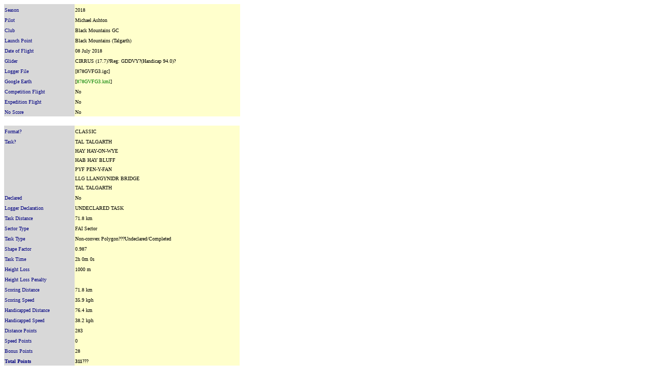

--- FILE ---
content_type: text/html; charset=utf-8
request_url: https://bgaladder.co.uk/dscore.asp?FlightID=72200&RC=X
body_size: 1673
content:
<!DOCTYPE html>
<html>
<head>
  <title>Flight Details</title>
  <script language="JavaScript1.2" src="jsProcs.js"></script>
</head>
<body>
  <form name="form1" method="post" id="form1">
    <table border="0" width="462" cellspacing="0">
      <tr>
        <td valign="top" align="left" bgcolor="#D8D8D8" width="135" bordercolor="#808080" bordercolorlight="#808080" bordercolordark="#808080"><font color="#000080" size="1" face="Verdana">Season</font></td>
        <td valign="top" align="left" bgcolor="#FFFFCC" bordercolor="#808080" bordercolorlight="#808080" bordercolordark="#808080" width="319"><font size="1" face="Verdana">2018</font></td>
      </tr>
      <tr>
        <td valign="top" align="left" bgcolor="#D8D8D8" width="135" bordercolor="#808080" bordercolorlight="#808080" bordercolordark="#808080"><font face="Verdana" size="1" color="#000080">Pilot</font></td>
        <td valign="top" align="left" bgcolor="#FFFFCC" bordercolor="#808080" bordercolorlight="#808080" bordercolordark="#808080" width="319"><font size="1" face="Verdana">Michael Ashton</font></td>
      </tr>
      <tr>
        <td valign="top" align="left" bgcolor="#D8D8D8" width="135" bordercolor="#808080" bordercolorlight="#808080" bordercolordark="#808080"><font face="Verdana" size="1" color="#000080">Club</font></td>
        <td valign="top" align="left" bgcolor="#FFFFCC" bordercolor="#808080" bordercolorlight="#808080" bordercolordark="#808080" width="319"><font size="1" face="Verdana">Black Mountains GC</font></td>
      </tr>
      <tr>
        <td valign="top" align="left" bgcolor="#D8D8D8" width="135" bordercolor="#808080" bordercolorlight="#808080" bordercolordark="#808080"><font color="#000080" size="1" face="Verdana">Launch Point</font></td>
        <td valign="top" align="left" bgcolor="#FFFFCC" bordercolor="#808080" bordercolorlight="#808080" bordercolordark="#808080" width="319"><font size="1" face="Verdana">Black Mountains (Talgarth)</font></td>
      </tr>
      <tr>
        <td valign="top" align="left" bgcolor="#D8D8D8" width="135" bordercolor="#808080" bordercolorlight="#808080" bordercolordark="#808080"><font size="1" face="Verdana" color="#000080">Date of Flight</font></td>
        <td valign="top" align="left" bgcolor="#FFFFCC" bordercolor="#808080" bordercolorlight="#808080" bordercolordark="#808080" width="319"><font size="1" face="Verdana">08 July 2018</font></td>
      </tr>
      <tr>
        <td valign="top" align="left" bgcolor="#D8D8D8" width="135" bordercolor="#808080" bordercolorlight="#808080" bordercolordark="#808080"><font face="Verdana" size="1" color="#000080">Glider</font></td>
        <td valign="top" align="left" bgcolor="#FFFFCC" bordercolor="#808080" bordercolorlight="#808080" bordercolordark="#808080" width="319"><font face="Verdana" size="1" color="#000000">CIRRUS (17.7)?Reg: GDDVY?(Handicap 94.0)?</font></td>
      </tr>
      <tr>
        <td valign="top" align="left" bgcolor="#D8D8D8" width="135" bordercolor="#808080" bordercolorlight="#808080" bordercolordark="#808080"><font face="Verdana" size="1" color="#000080">Logger File</font></td>
        <td valign="top" align="left" bgcolor="#FFFFCC" bordercolor="#808080" bordercolorlight="#808080" bordercolordark="#808080" width="319"><font face="Verdana" size="1" color="#000000">[878GVFG3.igc]</font></td>
      </tr>
      <tr>
        <td valign="top" align="left" bgcolor="#D8D8D8" width="135" bordercolor="#808080" bordercolorlight="#808080" bordercolordark="#808080"><font face="Verdana" size="1" color="#000080">Google Earth</font></td>
        <td valign="top" align="left" bgcolor="#FFFFCC" bordercolor="#808080" bordercolorlight="#808080" bordercolordark="#808080" width="319"><font face="Verdana" size="1" color="#000000">[<font color="#008000">878GVFG3.kml</font>]</font></td>
      </tr>
      <tr>
        <td valign="top" align="left" bgcolor="#D8D8D8" width="135" bordercolor="#808080" bordercolorlight="#808080" bordercolordark="#808080"><font face="Verdana" size="1" color="#000080">Competition Flight</font></td>
        <td valign="top" align="left" bgcolor="#FFFFCC" bordercolor="#808080" bordercolorlight="#808080" bordercolordark="#808080" width="319"><font face="Verdana" size="1" color="#000000">No</font></td>
      </tr>
      <tr>
        <td valign="top" align="left" bgcolor="#D8D8D8" width="135" bordercolor="#808080" bordercolorlight="#808080" bordercolordark="#808080"><font face="Verdana" size="1" color="#000080">Expedition Flight</font></td>
        <td valign="top" align="left" bgcolor="#FFFFCC" bordercolor="#808080" bordercolorlight="#808080" bordercolordark="#808080" width="319"><font face="Verdana" size="1" color="#000000">No</font></td>
      </tr>
      <tr>
        <td valign="top" align="left" bgcolor="#D8D8D8" width="135" bordercolor="#808080" bordercolorlight="#808080" bordercolordark="#808080"><font face="Verdana" size="1" color="#000080">No Score</font></td>
        <td valign="top" align="left" bgcolor="#FFFFCC" bordercolor="#808080" bordercolorlight="#808080" bordercolordark="#808080" width="319"><font face="Verdana" size="1" color="#000000">No</font></td>
      </tr>
    </table>
<br>
    <table border="0" width="461" cellspacing="0">
      <tr>
        <td width="126" bgcolor="#D8D8D8" valign="top" align="left" height="15"><font face="Verdana"><font face="Verdana" size="1" color="#000080">Format?</font></font></td>
        <td width="310" bgcolor="#FFFFCC" colspan="3" height="15"><font face="Verdana"><font face="Verdana" size="1" color="#000000">CLASSIC</font></font></td>
      </tr>
      <tr>
        <td width="126" bgcolor="#D8D8D8" valign="top" align="left" height="15"><font face="Verdana"><font face="Verdana" size="1" color="#000080">Task?</font></font></td>
        <td width="310" bgcolor="#FFFFCC" colspan="3" height="15"><font face="Verdana"><font face="Verdana" size="1" color="#000000">TAL TALGARTH<br>
        HAY HAY-ON-WYE<br>
        HAB HAY BLUFF<br>
        PYF PEN-Y-FAN<br>
        LLG LLANGYNIDR BRIDGE<br>
        TAL TALGARTH<br></font></font></td>
      </tr>
      <tr>
        <td width="126" bgcolor="#D8D8D8" valign="top" align="left" height="15"><font face="Verdana"><font face="Verdana" size="1" color="#000080">Declared</font></font></td>
        <td width="310" bgcolor="#FFFFCC" colspan="3" height="15"><font face="Verdana"><font face="Verdana" size="1" color="#000000">No</font></font></td>
      </tr>
      <tr>
        <td valign="top" align="left" bgcolor="#D8D8D8" width="135" bordercolor="#808080" bordercolorlight="#808080" bordercolordark="#808080"><font face="Verdana" size="1" color="#000080">Logger Declaration</font></td>
        <td valign="top" align="left" bgcolor="#FFFFCC" bordercolor="#808080" bordercolorlight="#808080" bordercolordark="#808080" width="318"><font face="Verdana" size="1" color="#000000">UNDECLARED TASK</font></td>
      </tr>
      <tr>
        <td valign="top" align="left" bgcolor="#D8D8D8" width="135" bordercolor="#808080" bordercolorlight="#808080" bordercolordark="#808080"><font face="Verdana" size="1" color="#000080">Task Distance</font></td>
        <td valign="top" align="left" bgcolor="#FFFFCC" bordercolor="#808080" bordercolorlight="#808080" bordercolordark="#808080" width="318"><font face="Verdana" size="1" color="#000000">71.8 km</font></td>
      </tr>
      <tr>
        <td valign="top" align="left" bgcolor="#D8D8D8" width="135" bordercolor="#808080" bordercolorlight="#808080" bordercolordark="#808080"><font face="Verdana" size="1" color="#000080">Sector Type</font></td>
        <td valign="top" align="left" bgcolor="#FFFFCC" bordercolor="#808080" bordercolorlight="#808080" bordercolordark="#808080" width="318"><font face="Verdana" size="1" color="#000000">FAI Sector</font></td>
      </tr>
      <tr>
        <td valign="top" align="left" bgcolor="#D8D8D8" width="135" bordercolor="#808080" bordercolorlight="#808080" bordercolordark="#808080"><font face="Verdana" size="1" color="#000080">Task Type</font></td>
        <td valign="top" align="left" bgcolor="#FFFFCC" bordercolor="#808080" bordercolorlight="#808080" bordercolordark="#808080" width="318"><font face="Verdana" size="1" color="#000000">Non-convex Polygon???Undeclared/Completed</font></td>
      </tr>
      <tr>
        <td valign="top" align="left" bgcolor="#D8D8D8" width="135" bordercolor="#808080" bordercolorlight="#808080" bordercolordark="#808080"><font face="Verdana" size="1" color="#000080">Shape Factor</font></td>
        <td valign="top" align="left" bgcolor="#FFFFCC" bordercolor="#808080" bordercolorlight="#808080" bordercolordark="#808080" width="318"><font face="Verdana" size="1" color="#000000">0.987</font></td>
      </tr>
      <tr>
        <td valign="top" align="left" bgcolor="#D8D8D8" width="135" bordercolor="#808080" bordercolorlight="#808080" bordercolordark="#808080"><font face="Verdana" size="1" color="#000080">Task Time</font></td>
        <td valign="top" align="left" bgcolor="#FFFFCC" bordercolor="#808080" bordercolorlight="#808080" bordercolordark="#808080" width="318"><font face="Verdana" size="1" color="#000000">2h 0m 0s</font></td>
      </tr>
      <tr>
        <td valign="top" align="left" bgcolor="#D8D8D8" width="135" bordercolor="#808080" bordercolorlight="#808080" bordercolordark="#808080"><font color="#000080" size="1" face="Verdana">Height Loss</font></td>
        <td valign="top" align="left" bgcolor="#FFFFCC" bordercolor="#808080" bordercolorlight="#808080" bordercolordark="#808080" width="318"><font face="Verdana" size="1">1000 m</font></td>
      </tr>
      <tr>
        <td valign="top" align="left" bgcolor="#D8D8D8" width="135" bordercolor="#808080" bordercolorlight="#808080" bordercolordark="#808080"><font color="#000080" size="1" face="Verdana">Height Loss Penalty</font></td>
        <td valign="top" align="left" bgcolor="#FFFFCC" bordercolor="#808080" bordercolorlight="#808080" bordercolordark="#808080" width="318"><font face="Verdana" size="1"></font></td>
      </tr>
      <tr>
        <td valign="top" align="left" bgcolor="#D8D8D8" width="135" bordercolor="#808080" bordercolorlight="#808080" bordercolordark="#808080"><font face="Verdana" size="1" color="#000080">Scoring Distance</font></td>
        <td valign="top" align="left" bgcolor="#FFFFCC" bordercolor="#808080" bordercolorlight="#808080" bordercolordark="#808080" width="318"><font face="Verdana" size="1" color="#000000">71.8 km</font></td>
      </tr>
      <tr>
        <td valign="top" align="left" bgcolor="#D8D8D8" width="135" bordercolor="#808080" bordercolorlight="#808080" bordercolordark="#808080"><font face="Verdana" size="1" color="#000080">Scoring Speed</font></td>
        <td valign="top" align="left" bgcolor="#FFFFCC" bordercolor="#808080" bordercolorlight="#808080" bordercolordark="#808080" width="318"><font face="Verdana" size="1" color="#000000">35.9 kph</font></td>
      </tr>
      <tr>
        <td valign="top" align="left" bgcolor="#D8D8D8" width="135" bordercolor="#808080" bordercolorlight="#808080" bordercolordark="#808080"><font face="Verdana" size="1" color="#000080">Handicapped Distance</font></td>
        <td valign="top" align="left" bgcolor="#FFFFCC" bordercolor="#808080" bordercolorlight="#808080" bordercolordark="#808080" width="318"><font face="Verdana" size="1" color="#000000">76.4 km</font></td>
      </tr>
      <tr>
        <td valign="top" align="left" bgcolor="#D8D8D8" width="135" bordercolor="#808080" bordercolorlight="#808080" bordercolordark="#808080"><font face="Verdana" size="1" color="#000080">Handicapped Speed</font></td>
        <td valign="top" align="left" bgcolor="#FFFFCC" bordercolor="#808080" bordercolorlight="#808080" bordercolordark="#808080" width="318"><font face="Verdana" size="1" color="#000000">38.2 kph</font></td>
      </tr>
      <tr>
        <td valign="top" align="left" bgcolor="#D8D8D8" bordercolor="#808080" bordercolorlight="#808080" bordercolordark="#808080" width="135"><font face="Verdana" size="1" color="#000080">Distance Points</font></td>
        <td valign="top" align="left" bgcolor="#FFFFCC" bordercolor="#808080" bordercolorlight="#808080" bordercolordark="#808080" width="318"><font face="Verdana" size="1" color="#000000">283</font></td>
      </tr>
      <tr>
        <td valign="top" align="left" bgcolor="#D8D8D8" bordercolor="#808080" bordercolorlight="#808080" bordercolordark="#808080" width="135"><font face="Verdana" size="1" color="#000080">Speed Points</font></td>
        <td valign="top" align="left" bgcolor="#FFFFCC" bordercolor="#808080" bordercolorlight="#808080" bordercolordark="#808080" width="318"><font face="Verdana" size="1" color="#000000">0</font></td>
      </tr>
      <tr>
        <td valign="top" align="left" bgcolor="#D8D8D8" bordercolor="#808080" bordercolorlight="#808080" bordercolordark="#808080" width="135"><font face="Verdana" size="1" color="#000080">Bonus Points</font></td>
        <td valign="top" align="left" bgcolor="#FFFFCC" bordercolor="#808080" bordercolorlight="#808080" bordercolordark="#808080" width="318"><font face="Verdana" size="1" color="#000000">28</font></td>
      </tr>
      <tr valign="middle">
        <td valign="middle" align="left" bgcolor="#D8D8D8" bordercolor="#808080" bordercolorlight="#808080" bordercolordark="#808080" width="135"><font face="Verdana" size="1" color="#000080"><b>Total Points</b></font></td>
        <td valign="middle" align="left" bgcolor="#FFFFCC" bordercolor="#808080" bordercolorlight="#808080" bordercolordark="#808080" width="318">
<font face="Verdana" size="1" color="#000000"><b>311</b>???</font> <font face="Verdana" size="1" color="#FF0000"></font>
</td>
      </tr>
    </table>
    <table border="0" width="460" cellspacing="0">
      <tr>
        <td valign="top" align="left" bgcolor="#FFFFFF" bordercolor="#808080" bordercolorlight="#808080" bordercolordark="#808080" nowrap><font color="#808080" size="1" face="Verdana">Times viewed: 30</font></td>
        <td valign="top" align="right" bgcolor="#FFFFFF" bordercolor="#808080" bordercolorlight="#808080" bordercolordark="#808080" nowrap><font color="#808080" size="1" face="Verdana">Submitted: 18:43 08 July 2018</font></td>
      </tr>
    </table>
<br>
    <table border="0" width="460" height="58" cellspacing="0" cellpadding="1">
      <tr bgcolor="#D8D8D8">
        <td align="left" width="225"><font size="1" face="Verdana" color="#000080"><b>Pilot Comment</b></font></td>
        <td align="right" width="227"><img border="0" src="IMAGES/PLUS.BMP" alt="Add a Comment" style="cursor:pointer" onclick="click_addcmt();"></td>
      </tr>
      <tr>
        <td valign="top" align="left" bgcolor="#FFFFCC" width="456" height="54" colspan="2"><font size="1" face="Verdana"></font></td>
      </tr>
    </table>
<br>
    <br>
    <table border="0" width="478" height="58" cellspacing="0">
      <tr>
        <td align="center" width="454">
          
        </td>
      </tr>
      <tr>
        <td align="centre">
          <table width="434" border="0" cellspacing="0" cellpadding="0">
            <tr>
              <td width="25">?</td>
              <td width="110"><font face="Verdana" size="1" color="#000080">Satellite</font></td>
              <td width="110"><font face="Verdana" size="1" color="#000080">Terrain</font></td>
              <td width="110"><font face="Verdana" size="1" color="#000080">Hybrid</font></td>
              <td width="110"><font face="Verdana" size="1" color="#000080">Roadmap</font></td>
              <td>?</td>
            </tr>
          </table>
        </td>
      </tr>
    </table>
<br>
    <table border="0" width="457" height="58" cellspacing="0">
      <tr>
        <td align="center" width="453"><img src="baro.ashx?flightid=72200&LPAlt=970" border="1"></td>
      </tr>
    </table>
<br>
    <p><font face="Verdana" size="1" color="#000080">Click here</font> <font face="Verdana" size="1" color="#000080">to print a copy of this claim for your Club Ladder Steward</font></p>   
  </form>
<script defer src="https://static.cloudflareinsights.com/beacon.min.js/vcd15cbe7772f49c399c6a5babf22c1241717689176015" integrity="sha512-ZpsOmlRQV6y907TI0dKBHq9Md29nnaEIPlkf84rnaERnq6zvWvPUqr2ft8M1aS28oN72PdrCzSjY4U6VaAw1EQ==" data-cf-beacon='{"version":"2024.11.0","token":"bfe43897057b4eac89f353c63e3a5882","r":1,"server_timing":{"name":{"cfCacheStatus":true,"cfEdge":true,"cfExtPri":true,"cfL4":true,"cfOrigin":true,"cfSpeedBrain":true},"location_startswith":null}}' crossorigin="anonymous"></script>
</body>
</html>


--- FILE ---
content_type: application/javascript; charset=utf-8
request_url: https://bgaladder.co.uk/jsProcs.js
body_size: 12600
content:

function ScrollMessage() {
   window.status = msg.substring(pos, msg.length) + spacer + msg.substring(0, pos);
   pos++;
   if (pos > msg.length) pos = 0;
   window.setTimeout("ScrollMessage()",150);
}

function ClearHC() {
   document.forms[0].HC.value = "";
   var x= dirty_calculator();
}

function ClearScreen() {
   document.forms[0].MSG.value = "";
   document.forms[0].HC.value = "";
   document.forms[0].SP.value = "";
   document.forms[0].TP1.value = "";
   document.forms[0].TP2.value = "";
   document.forms[0].TP3.value = "";
   document.forms[0].TP4.value = "";
   document.forms[0].FP.value = "";
   document.forms[0].LP.value = "";  
   document.forms[0].AP.value = "";  
   document.forms[0].LatDeg.value = "0";
   document.forms[0].LatMin.value = "0";
   document.forms[0].LonDeg.value = "0";
   document.forms[0].LonMin.value = "0";
   document.forms[0].EW.selectedIndex=0;
   document.forms[0].LatDegA.value = "0";
   document.forms[0].LatMinA.value = "0";
   document.forms[0].LonDegA.value = "0";
   document.forms[0].LonMinA.value = "0";
   document.forms[0].EWA.selectedIndex=0;
   document.forms[0].Hours.value = "0";
   document.forms[0].Minutes.value = "0";
   document.forms[0].Seconds.value = "0";
   document.forms[0].Declared.checked=false;   
   document.forms[0].Sector[0].checked = true;     
   document.forms[0].chkTP0.checked=false;   
   document.forms[0].chkTP1.checked=false;   
   document.forms[0].chkTP2.checked=false;   
   document.forms[0].chkTP3.checked=false;   
   document.forms[0].chkTP4.checked=false;   
   document.forms[0].chkTP5.checked=false;      
   for (i=0; i < 5; i++) {
      document.forms[0].D[i].value = "";
      document.forms[0].SD[i].value = "";
   }   
   for (i=0; i < 7; i++) {   
      document.forms[0].TPNM[i].value=""
   }      
   document.forms[0].DTOT.value = "";
   document.forms[0].SDTOT.value = "";
   document.forms[0].V.value = "";
   document.forms[0].TXT1.value = "";
   document.forms[0].TXT2.value = "";
   document.forms[0].PTS.value = "";
   document.forms[0].LowPoint.value = "";
   document.forms[0].HighPoint.value = "";
   document.forms[0].HeightGain.value = "";
   document.forms[0].HPTS.value = "";
   document.forms[0].LowUnits[0].checked = true;   
   document.forms[0].HighUnits[0].checked = true;    
   document.forms[0].chkHL[0].checked = false; 
   document.forms[0].chkHL[1].checked = false;     
   document.forms[0].HeightLoss.value = "";     
}

function DisplayTPs() {
  var tp=window.open("TPList.asp",null,"titlebar=yes,resizable=yes,scrollbars=yes,width=480,height=600");

  //var tp=window.open("TPList.asp","TPList","titlebar=yes,resizable=yes,scrollbars=yes,width=480,height=600");
  return false;
}

function show_clubtasks(){
  var ct=window.open("ClubTasks.asp",null,"titlebar=yes,resizable=yes,scrollbars=yes,width=880,height=600");
  return false;
}

function DispTPPic(z,y) {
   var x="TPPic.asp?TP="+z+"&BGA="+y;
   var pic=window.open(x,z,"width=435,height=650,resizable=yes");
   return false;
}

function show_handicaps() {
  var hc=window.open("Handicap.asp","Handicaps","titlebar=yes,menubar=no,resizable=yes,toolbar=no,scrollbars=yes,status=no,width=680,height=500");
  return false;
}

function clear_info(z) {
	dirty_calculator();
	if (z=="A") {
   	   document.forms[0].AP.value = "";
   	   document.forms[0].TPNM[6].value = "";
	   document.forms[0].LatDegA.value = "0";
	   document.forms[0].LatMinA.value = "0";
	   document.forms[0].LonDegA.value = "0";
	   document.forms[0].LonMinA.value = "0";
	   document.forms[0].EWA.selectedIndex=0;
	}
	if (z=="T") {
	   document.forms[0].LP.value = "";
	   document.forms[0].TPNM[7].value = "";
	   document.forms[0].LatDeg.value = "0";
	   document.forms[0].LatMin.value = "0";
	   document.forms[0].LonDeg.value = "0";
	   document.forms[0].LonMin.value = "0";
	   document.forms[0].EW.selectedIndex=0;
	}
}


function set_TP(z) {  
   var i = 0;
   switch(z) {
      case 0:
      	var tp = document.forms[0].SP.value.toUpperCase();
        document.forms[0].SP.value=tp;         
        var sp = document.forms[0].SP.value;
        var fp = document.forms[0].FP.value;
        if (sp!="" && fp=="") {  
            document.forms[0].FP.value = sp;
        }
      	if (tp.substring(0,1)=="#") {
      		document.getElementById("span0").style.visibility="visible";
      	} else {
      		document.getElementById("span0").style.visibility="hidden";	
      	}
        break;
      case 1:      	
      	var tp = document.forms[0].TP1.value.toUpperCase();
      	if (tp.substring(0,1)=="#") {
      		document.getElementById("span1").style.visibility="visible";
      	} else {
      		document.getElementById("span1").style.visibility="hidden";	
      	}
        document.forms[0].TP1.value=tp;
        break;
      case 2:
      	var tp = document.forms[0].TP2.value.toUpperCase();	   
      	if (tp.substring(0,1)=="#") {
      		document.getElementById("span2").style.visibility="visible";
      	} else {
      		document.getElementById("span2").style.visibility="hidden";	
      	}
        document.forms[0].TP2.value=tp;
        break;
      case 3:   
        var tp = document.forms[0].TP3.value.toUpperCase();
      	if (tp.substring(0,1)=="#") {
      		document.getElementById("span3").style.visibility="visible";
      	} else {
      		document.getElementById("span3").style.visibility="hidden";	
      	}        
        document.forms[0].TP3.value=tp;
        break;
      case 4:   
      	var tp = document.forms[0].TP4.value.toUpperCase();
      	if (tp.substring(0,1)=="#") {
      		document.getElementById("span4").style.visibility="visible";
      	} else {
      		document.getElementById("span4").style.visibility="hidden";	
      	}      	
      	document.forms[0].TP4.value=tp;
      	break;
      case 5:           
      	var tp = document.forms[0].FP.value.toUpperCase();
      	if (tp.substring(0,1)=="#") {
      		document.getElementById("span5").style.visibility="visible";
      	} else {
      		document.getElementById("span5").style.visibility="hidden";	
      	}      	
      	document.forms[0].FP.value=tp;
      	break;
      case 6:           
      	var tp = document.forms[0].LP.value.toUpperCase();
      	if (tp.substring(0,1)=="#") {
      		document.getElementById("span6").style.visibility="visible";
      	} else {
      		document.getElementById("span6").style.visibility="hidden";	
      	}      	
        document.forms[0].LP.value=tp;
        break;
      case 7:           
      	var tp = document.forms[0].AP.value.toUpperCase();
      	if (tp.substring(0,1)=="#") {
      		document.getElementById("span7").style.visibility="visible";
      	} else {
      		document.getElementById("span7").style.visibility="hidden";	
      	}      	
        document.forms[0].AP.value=tp;
        break;
   }
   switch(z) {
      case 6:           
         document.forms[0].TPNM[7].value="";
         break;	
      case 7:           
         document.forms[0].TPNM[6].value="";
         break;	
      default:
         document.forms[0].TPNM[z].value="";
         break;
   }      
   var ok = ""
   var y = tp.substring(0,1)
   if (y=="*"||y=="#") {var y1="QQ"} else {var y1=y}
   var x=document.getElementsByName(y1+"Trigraph");
   if(x.length>0) {
	var str = "document.forms[0]."+y1+"Trigraph.length";  			
	cnt=eval(str);   	
   	for (i=0;i<=cnt-1;i++) {
	   	var str1 = "document.forms[0]."+y1+"Trigraph["+i+"].value"   	
	   	var ztp = eval(str1);  			
	   	if (tp==ztp) {	   		
			var str2 = "document.forms[0]."+y1+"TPName["+i+"].value";
			var ztpn = eval(str2);
			switch(z) {
			   case 6:           
			      document.forms[0].TPNM[7].value=ztpn;
			      break;	
			   case 7:           
			      document.forms[0].TPNM[6].value=ztpn;
			      break;	
			   default:
			      document.forms[0].TPNM[z].value=ztpn;
			      if (z==0 && fp=="") {		   			      
			      	document.forms[0].TPNM[5].value=ztpn;
			      }
			      break;
			}
			ok = "Y";
	   		i=cnt;
	   	}
	}
   } 
   var pid = document.forms[0].PilotID.value;
   if (tp!="" && ok=="") {
   	if(tp.substring(0,1)=="*" && pid=="0") {
   		document.forms[0].TPNM[z].value="** LOG ON TO USE PERSONAL WAYPOINTS  **";
   	} else {
  		document.forms[0].TPNM[z].value="** UNKNOWN WAYPOINT **";   		
	        switch(z) {
      			case 0:
				document.getElementById("span0").style.visibility="hidden";		      		
				break;
			case 1:
				document.getElementById("span1").style.visibility="hidden";		      		
				break;
      			case 2:
				document.getElementById("span2").style.visibility="hidden";		      		
				break;
      			case 3:
				document.getElementById("span3").style.visibility="hidden";		      		
				break;
      			case 4:
				document.getElementById("span4").style.visibility="hidden";		      		
				break;
      			case 5:
				document.getElementById("span5").style.visibility="hidden";		      		
				break;
      			case 6:
				document.getElementById("span6").style.visibility="hidden";		      		
				break;
      			case 7:
				document.getElementById("span0").style.visibility="hidden";		      		
				break;
		}   		
   	}
   }
   document.forms[0].Declared.disabled=false;
   var x = dirty_calculator();     
}

function set_TPX(z) {  
   var i = 0;
   switch(z) {
      case 0:
      	var tp = document.forms[0].SP.value.toUpperCase();
        document.forms[0].SP.value=tp;         
        var sp = document.forms[0].SP.value;
        var fp = document.forms[0].FP.value;
        if (sp!="" && fp=="") {  
            document.forms[0].FP.value = sp;
        }
       break;
      case 1:      	
      	var tp = document.forms[0].TP1.value.toUpperCase();
        document.forms[0].TP1.value=tp;
        break;
      case 2:
      	var tp = document.forms[0].TP2.value.toUpperCase();	   
        document.forms[0].TP2.value=tp;
        break;
      case 3:   
        var tp = document.forms[0].TP3.value.toUpperCase();
        document.forms[0].TP3.value=tp;
        break;
      case 4:   
      	var tp = document.forms[0].TP4.value.toUpperCase();
      	document.forms[0].TP4.value=tp;
      	break;
      case 5:           
      	var tp = document.forms[0].FP.value.toUpperCase();
      	document.forms[0].FP.value=tp;
      	break;
      default:
         document.forms[0].TPNM[z].value="";
         break;
   }      
   var ok = ""
   var y = tp.substring(0,1)
   if (y=="*"||y=="#") {var y1="QQ"} else {var y1=y}
   var x=document.getElementsByName(y1+"Trigraph");
   if(x.length>0) {
	var str = "document.forms[0]."+y1+"Trigraph.length";  			
	cnt=eval(str);   	
   	for (i=0;i<=cnt-1;i++) {
	   	var str1 = "document.forms[0]."+y1+"Trigraph["+i+"].value"   	
	   	var ztp = eval(str1);  			
	   	if (tp==ztp) {	   		
			var str2 = "document.forms[0]."+y1+"TPName["+i+"].value";
			var ztpn = eval(str2);
		        document.forms[0].TPNM[z].value=ztpn;
		        if (z==0 && fp=="") {		   			      
				document.forms[0].TPNM[5].value=ztpn;
		        }
			ok = "Y";
	   		i=cnt;
	   	}
	}
   } 
}

function set_Reg() {  
   document.forms[0].Reg.value=document.forms[0].Reg.value.toUpperCase();         
}

function valPScores() {
   var err = 0;
   var lc = document.forms[0].LadderCount.value;
   
   document.forms[0].OpenPoints.style.color="black";
   document.forms[0].OpenFlights.style.color="black";
   document.forms[0].WeekendPoints.style.color="black";
   document.forms[0].WeekendFlights.style.color="black";          
   document.forms[0].JuniorPoints.style.color="black";
   document.forms[0].JuniorFlights.style.color="black";          
   if (lc > 3) {
      document.forms[0].LocalPoints1.style.color="black";
      document.forms[0].LocalFlights1.style.color="black";          
   }
   if (lc > 4) {   
      document.forms[0].LocalPoints2.style.color="black";
      document.forms[0].LocalFlights2.style.color="black";          
   }
   if (lc > 5) {
      document.forms[0].LocalPoints3.style.color="black";
      document.forms[0].LocalFlights3.style.color="black";          
   }
   if (lc > 6) {
      document.forms[0].LocalPoints4.style.color="black";
      document.forms[0].LocalFlights4.style.color="black";                
   }   
        
   for (i=0;i<lc;i++) {     
     switch (i) {
       case 0:
          p = document.forms[0].OpenPoints.value;
          f = document.forms[0].OpenFlights.value;
          if (p != 0 && f <= 0) {
             document.forms[0].OpenPoints.style.color="red";
             document.forms[0].OpenFlights.style.color="red";
             err = 1;
          }
          if (i < 3 && f > 4) {
             document.forms[0].OpenFlights.style.color="red";
             err = 2;
          }
          if (p < 0) {
             document.forms[0].OpenPoints.style.color="red";
             err = 3;
          } 
          break;
       case 1:
          p = document.forms[0].WeekendPoints.value;
          f = document.forms[0].WeekendFlights.value;
          if (p != 0 && f <= 0) {
             document.forms[0].WeekendPoints.style.color="red";
             document.forms[0].WeekendFlights.style.color="red";            
             err = 1;             
          }
          if (i < 3 && f > 4) {
             document.forms[0].WeekendFlights.style.color="red";            
             err = 2;
          }
          if (p < 0) {
             document.forms[0].WeekendPoints.style.color="red";
             err = 3;
          }
          break;
       case 2:
          p = document.forms[0].JuniorPoints.value;
          f = document.forms[0].JuniorFlights.value;
          if (p != 0 && f <= 0) {
             document.forms[0].JuniorPoints.style.color="red";
             document.forms[0].JuniorFlights.style.color="red";          
             err = 1;
          } 
          if (i < 3 && f > 4) {
             document.forms[0].JuniorFlights.style.color="red";          
             err = 2;
          }
          if (p < 0) {
             document.forms[0].JuniorPoints.style.color="red";
             err = 3;
          }
          break;
       case 3:
          p = document.forms[0].LocalPoints1.value;
          f = document.forms[0].LocalFlights1.value;
          if (p != 0 && f <= 0) {
             document.forms[0].LocalPoints1.style.color="red";
             document.forms[0].LocalFlights1.style.color="red";          
             err = 1;
          }
          if (i < 3 && f > 4) {
             document.forms[0].LocalFlights1.style.color="red";          
             err = 2;
          }
          if (p < 0) {
             document.forms[0].LocalPoints1.style.color="red";
             err = 3;
          }
          break;
       case 4:
          p = document.forms[0].LocalPoints2.value;
          f = document.forms[0].LocalFlights2.value;
          if (p != 0 && f <= 0) {
             document.forms[0].LocalPoints2.style.color="red";
             document.forms[0].LocalFlights2.style.color="red";          
             err = 1;
          }
          if (i < 3 && f > 4) {
             document.forms[0].LocalFlights2.style.color="red";          
             err = 2;             
          }
          if (p < 0) {
             document.forms[0].LocalPoints2.style.color="red";
             err = 3;
          }

          break;
       case 5:
          p = document.forms[0].LocalPoints3.value;
          f = document.forms[0].LocalFlights3.value;
          if (p != 0 && f <= 0) {
             document.forms[0].LocalPoints3.style.color="red";
             document.forms[0].LocalFlights3.style.color="red";          
             err = 1;
          }
          if (i < 3 && f > 4) {
             document.forms[0].LocalFlights3.style.color="red";          
             err = 2;
          }
          if (p < 0) {
             document.forms[0].LocalPoints3.style.color="red";
             err = 3;
          }
          break;
       case 6:
          p = document.forms[0].LocalPoints4.value;
          f = document.forms[0].LocalFlights4.value;
          if (p != 0 && f <= 0) {
             document.forms[0].LocalPoints4.style.color="red";
             document.forms[0].LocalFlights4.style.color="red";          
             err = 1;
          }
          if (i < 3 && f > 4) {
             document.forms[0].LocalFlight4s.style.color="red";          
             err = 2;
          }
          if (p < 0) {
             document.forms[0].LocalPoints4.style.color="red";
             err = 3;
          }
          break;
       }   
   }             
      	
   if (err != 0) {
     	switch (err) {
    	   case 1:
  	         w = "You have not entered the number of flights";
  	         break;
          case 2:
 	         w = "Maximum 4 flights for National Ladders";
 	         break;
          case 3:
 	         w = "Points must be greater than or equal to zero"
 	         break;
      }  
      alert(w);      
      return false;
   }   
   else {
      return true;
   }     
}

Date.prototype.getCalendarDay = getCalendarDay;
function validate() {
   if (document.UploadForm.FileName.value.length < 1) { 
      alert("Please select a logger file");
      return false;
   }
   if (document.UploadForm.PilotName.value.length < 1) { 
      alert("Please enter the pilot's name");
      return false;
   }
   var dd = parseInt(document.UploadForm.DD.value);
   var mm = parseInt(document.UploadForm.MM.value);
   var yy = parseInt(document.UploadForm.YY.value);
   var rc = ValidDate(yy,mm,dd);   
   if (rc) {    
   }else{
      alert("The date you have supplied is not valid");
      return false;   
   }   
   if (document.UploadForm.Glider.selectedIndex < 1) { 
      alert("Please select a glider type");
      return false;   
   }      
   return true;   
}

function SetClaimDayName() {
   	var dd = parseInt(document.ConfirmClaim.DD.value);
   	var mm = parseInt(document.ConfirmClaim.MM.value);
   	var yy1 = document.ConfirmClaim.YY1.value;
   	var yy2 = document.ConfirmClaim.YY2.value;
   	var pts = document.ConfirmClaim.PTS.value;
   	var hpts = document.ConfirmClaim.HPTS.value;
   	var dpts = document.ConfirmClaim.DPTS.value;
	var vpts = document.ConfirmClaim.VPTS.value;
	var bpts = document.ConfirmClaim.BPTS.value;
	var cf = document.ConfirmClaim.CF.value;
	var dpts2 = document.ConfirmClaim.DPTS.value;
	var vpts2 = 0;
	var bpts2 = Math.round(dpts2*(cf-1));
	var pts2 = parseInt(dpts2)+parseInt(bpts2);
	var noscore = document.ConfirmClaim.NoScore.checked;
	var df = document.ConfirmClaim.Declared.value;
	var ctype = document.ConfirmClaim.CType.value;
   	var pen = "";
   	var invday = "";       
   	var dayname = "";   

	if (dd!=-1 && mm!=-1) {         
	   	var nowdate = new Date();  	   	
	   	if (yy2>=2007) {
   			if (mm==0) {
   				yy = yy1;
   				mm=12;
       			} else {
         			yy = yy2;
   			}
   		} else {
   			if (mm<3) {
   				mm = mm + 10;
   				yy = yy1;
			} else {
   				mm = mm - 2;
   				yy = yy2;
			}
		}				

   		var rc = ValidDate(yy,mm,dd);
   		var fdate = new Date(yy,mm-1,dd);         		      	   			

		if (yy<2007){
			document.ConfirmClaim.JYear.value = "(Pilot under 26 years old on 1st October 2005)";
		} else {
	      		document.ConfirmClaim.JYear.value = "(Pilot under 26 years old on 1st January " + yy + ")";      		
	}
	
      	if (rc && fdate <= nowdate) {

		//Valid flight date
	   	dayname = fdate.getCalendarDay();         
	   	if (dayname == "Saturday" || dayname == "Sunday") {
          		 document.ConfirmClaim.Weekend.checked = true;
	       	} else {   
   		        document.ConfirmClaim.Weekend.checked = false;
       		}
       		
       		//Undeclared factor changed 2014       		
       		var dfx = 1
        	var nyy = nowdate.getFullYear()
		if (df=="" && yy<2014 && nyy>2013 && (ctype=="C" || ctype=="X")) {dfx=0.8}
					        	
        	pen = (check_submission(nowdate,fdate));  
        	if (pen!="") {
          	  	pts = Math.round(pts * 0.9 * dfx);
          	  	hpts = Math.round(hpts * 0.9 * dfx);
          	  	dpts = Math.round(dpts * 0.9 * dfx);
   			vpts = Math.round(vpts * 0.9 * dfx);
   			bpts = Math.round(bpts * 0.9 * dfx);          	  	
          	  	dpts2 = Math.round(dpts2 * 0.9 * dfx);
   			bpts2 = Math.round(bpts2 * 0.9 * dfx);
   			pts2 = parseInt(dpts2)+parseInt(bpts2);
         	} else {
          	  	pts = Math.round(pts * dfx);
          	  	hpts = Math.round(hpts * dfx);
          	  	dpts = Math.round(dpts * dfx);
   			vpts = Math.round(vpts * dfx);
   			bpts = Math.round(bpts * dfx);          	  	
          	  	dpts2 = Math.round(dpts2 * dfx);
   			bpts2 = Math.round(bpts2 * dfx);
   			pts2 = parseInt(dpts2)+parseInt(bpts2);
         	}
         	
         	document.ConfirmClaim.FDD.value = dd;
         	document.ConfirmClaim.FMM.value = mm;
        	document.ConfirmClaim.FYY.value = yy;         	
        	
      	} else {			               
       		invday = "*** Invalid Date ***";       
       	}	
   }   
      
   document.ConfirmClaim.DayName.value = dayname;
   document.ConfirmClaim.InvalidDay.value = invday;   

   document.ConfirmClaim.PTS1.value = 0;   
   document.ConfirmClaim.HPTS1.value = 0;   
   document.ConfirmClaim.DPTS1.value = 0;
   document.ConfirmClaim.VPTS1.value = 0;
   document.ConfirmClaim.BPTS1.value = 0;

   document.ConfirmClaim.PTS2.value = 0;   
   document.ConfirmClaim.DPTS2.value = 0;
   document.ConfirmClaim.VPTS2.value = 0;
   document.ConfirmClaim.BPTS2.value = 0;


   if (invday=="") {        
      if (pts>0) {      	
        document.ConfirmClaim.PTS1.value = pts;
        document.ConfirmClaim.Penalty.value = pen;
	document.ConfirmClaim.DPTS1.value = dpts;
	document.ConfirmClaim.VPTS1.value = vpts;         
  	document.ConfirmClaim.BPTS1.value = bpts;         
	
        document.ConfirmClaim.PTS2.value = pts2;
        document.ConfirmClaim.DPTS2.value = dpts2;
	document.ConfirmClaim.VPTS2.value = vpts2;
  	document.ConfirmClaim.BPTS2.value = bpts2;         
      }         
      if (hpts>0) {
         document.ConfirmClaim.HPTS1.value = hpts;
         document.ConfirmClaim.HPenalty.value = pen;
      }            
      document.ConfirmClaim.Points.value = 0;
   }
   if (noscore) {     
	document.ConfirmClaim.PTS1.value = 0;   
	document.ConfirmClaim.HPTS1.value = 0;   
	document.ConfirmClaim.DPTS1.value = 0;
	document.ConfirmClaim.VPTS1.value = 0;
	document.ConfirmClaim.BPTS1.value = 0;
	document.ConfirmClaim.PTS2.value = 0;   
   	document.ConfirmClaim.DPTS2.value = 0;
   	document.ConfirmClaim.VPTS2.value = 0;
   	document.ConfirmClaim.BPTS2.value = 0;
   	document.ConfirmClaim.Weekend.checked=false;
   	document.ConfirmClaim.Junior.checked=false;
   	document.ConfirmClaim.Penalty.value="";
   	document.ConfirmClaim.HPenalty.value="";
   }
}

function SetDayName() {
   var dd = parseInt(document.UploadForm.DD.value);
   var mm = parseInt(document.UploadForm.MM.value);
   var yy = parseInt(document.UploadForm.YY.value);
   var dayname = "";   

   if (dd!=-1 && mm!=-1 && yy!=-1) {         
      var rc = ValidDate(yy,mm,dd);
      if (rc) {       
         var fdate = new Date(yy,mm-1,dd);   
         dayname = fdate.getCalendarDay();                         
      } else {         
         dayname = "*** Invalid Date ***";       
      }         
   }   
   document.UploadForm.DayName.value = dayname; 
}

function SetEditDD() {
	document.form1.FDD.value = parseInt(document.form1.DD.value);
	var rc = SetEditDayName();
}

function SetEditMM() {
	var mm = parseInt(document.form1.MM.value);
	var yy = document.form1.Season.value;
	if (mm==0) {
		document.form1.FMM.value = 12;
		document.form1.FYY.value = yy-1;
	} else {
		document.form1.FMM.value = mm;
		document.form1.FYY.value = yy;
	}	
	var rc = SetEditDayName();
}

function SetEditDayName() {
   	var dd = document.form1.FDD.value;
   	var mm = document.form1.FMM.value;
  	var yy = document.form1.FYY.value;

   	var ddx = document.form1.FDDX.value;
   	var mmx = document.form1.FMMX.value;
  	var yyx = document.form1.FYYX.value;

   	var add = document.form1.ADD.value;
   	var amm = document.form1.AMM.value;
  	var ayy = document.form1.AYY.value;

   	var dayname = "";
   	var msg = "";   
   	if (dd!=-1 && mm!=-1 && yy!=-1) {         
      	var rc = ValidDate(yy,mm,dd);
    	if (rc) {       
         	var fdate = new Date(yy,mm-1,dd);   
			if (dd==ddx && mm==mmx && yy==yyx) {
		       dayname = fdate.getCalendarDay();   
   		       document.form1.InvalidDay.value = "";                      	    		
      			document.form1.btnUpdate.disabled=false;
  				document.form1.DayName.value = dayname; 
      			return;
         	}         	
         	var fdatex = new Date(yyx,mmx-1,ddx);   
         	var adate = new Date(ayy,amm-1,add);   
		if (fdate>adate) {
   	      		msg = "Flight Date ("+dd+"/"+mm+"/"+yy+") is later than the original claim date ("+add+"/"+amm+"/"+ayy+")!"
   	      		msg = msg + "\nYou must delete this claim and resubmit a new one"
   	      		alert(msg);
   	      		document.form1.btnUpdate.disabled=true;
	         	dayname = fdate.getCalendarDay();
   	      		document.form1.InvalidDay.value = "*** Invalid Date ***";
   	      		return;
		}
		var cdate = new Date(adate.getTime() - (14 * 86400000));			
		if (cdate>fdate) {
   	      		msg = "Flight date ("+dd+"/"+mm+"/"+yy+") is more than 14 days before the original claim date ("+add+"/"+amm+"/"+ayy+")"
   	      		msg = msg + "\nYou must delete this claim and resubmit a new one"
   	      		alert(msg);
   	      		document.form1.btnUpdate.disabled=true;   	      		
	         	dayname = fdate.getCalendarDay();
   	      		document.form1.InvalidDay.value = "*** Late submission penalty ***";
   	      		return;	       	
		}
	       dayname = fdate.getCalendarDay();   
   	       document.form1.InvalidDay.value = "";                      	    		
      		document.form1.btnUpdate.disabled=false;
      	} else {         
         	dayname = "";
         	document.form1.InvalidDay.value = "*** Invalid Date ***";
 	      	document.form1.btnUpdate.disabled=true;
      	}         
   	}   
   	document.form1.DayName.value = dayname; 
}

function SetGPSMsg() {
   if (document.forms[0].GPSLandout[0].checked) {     
      document.ConfirmClaim.GPSMsg.value = "Logger file required for scoring";
   } else {
      document.ConfirmClaim.GPSMsg.value = "";  
   }  
}

function check_submission(nowdate,fdate) {
   var cdate = new Date();
   var cmm = nowdate.getMonth();
   var fmm = fdate.getMonth();
   cdate.setDate(nowdate.getDate()-41);
   if ((cmm==0) && (fmm==0)) {
		pen=""
   } else {
   	if (cdate>fdate) {
       	  	pen="(Late submission - 10% penalty)";     
	} else {
		pen=""
   	}
   }	
   return pen;
}
 
function ChkSatSun() {
   var dayname = document.ConfirmClaim.DayName.value;
   if (dayname == "Saturday" || dayname == "Sunday") {
       document.ConfirmClaim.Weekend.checked = true;
      }    
}

function valid_editflt() {
   var tfmt = document.form1.TFMT.value;   
   var vcmt = document.form1.VBComments.value;
   if (tfmt=="V") {
   	if (vcmt.length<5) {
	   	alert("Please supply details of the organisation which hosted this task");
	        return false;   	   	
   	}   
   }
   return true;
}

function valid_claim() {
   var z = document.ConfirmClaim.InvalidDay.value;   
   var clubid = parseInt(document.ConfirmClaim.LaunchPoint.value);
   var dd = parseInt(document.ConfirmClaim.DD.value);
   var mm = parseInt(document.ConfirmClaim.MM.value);
   var pts1 = parseInt(document.ConfirmClaim.PTS1.value);
   var hpts1 = parseInt(document.ConfirmClaim.HPTS1.value);
 
   if (clubid==0) {
      alert("You must select the launch point for this flight!");
      return false;
   }
   if (dd==-1 || mm==-1) {
      alert("You must enter the date of your flight!");
      return false;
   }      
   if (z!="") {
   	alert("Your flight date either does not exist or lies in the future!");
        return false;
   }
   var tfmt = document.ConfirmClaim.TFMT.value;   
   var vcmt = document.ConfirmClaim.VBComments.value;
 
   if (tfmt=="V") {
   	if (vcmt.length<5) {
	   	alert("Please supply details of the organisation which hosted this task");
	        return false;   	   	
   	}   
   }
   var fdd = document.ConfirmClaim.FDD.value;
   var fmm = document.ConfirmClaim.FMM.value;
   var fyy = document.ConfirmClaim.FYY.value;
   var dc = document.ConfirmClaim.DUPCNT.value;
   document.ConfirmClaim.MULTI.value="False";
   
   	var rc = false;
   	var rcx = 0;
	if (dc>0) {
		if (dc==1) {
			var dupdt = document.ConfirmClaim.DUPDATE.value;
			var idlaps = document.ConfirmClaim.DUPLAPS.value;
			var xdd = Number(dupdt.substring(0,2));
			var xmm = Number(dupdt.substring(3,5));
			var xyy = Number(dupdt.substring(6,10));
			if (xdd==fdd && xmm==fmm && xyy==fyy) {
				if (idlaps>1) {rcx=1;}
				rc=true;
			}		
		} else {
			for (i = 0; i < dc; i++){    		
				var dupdt = document.ConfirmClaim.DUPDATE[i].value;
				var idlaps = document.ConfirmClaim.DUPLAPS[i].value;
				var xdd = Number(dupdt.substring(0,2));
				var xmm = Number(dupdt.substring(3,5));
				var xyy = Number(dupdt.substring(6,10));
				if (xdd==fdd && xmm==fmm && xyy==fyy) {
					if (idlaps>1) {rcx=1;}
					rc=true;
					break;
				}
			}	
   		}
   		//Duplicate claims: if either the current claim OR earlier claims are multi-lap (new definition) then disallow
		if (rc==true) {
		   	var ilaps = document.ConfirmClaim.Laps.value;
			if (rcx==1 || ilaps>1) {
				var msg = "These flight details have already been submitted to the ladder!";
				msg = msg + "\n\nPlease click OK ONLY if this claim is for a SEPARATE FLIGHT to that already claimed, ";
			} else {
				var msg = "These flight details have already been submitted to the ladder!";
				msg = msg + "\n\nPlease click OK if this claim is part of a multiple lap task, ";
			}
			msg = msg + "or click CANCEL to quit";
			var rc = confirm(msg);
			if (rc==false) {
				msg = "You must delete the duplicate claim first, then resubmit";
				alert(msg);
				return false;
			}
			document.ConfirmClaim.MULTI.value="True";
		}
   }
   return true;
}
     
function ValidDate(yy,mm,dd) {
  switch (mm) {
    case 2 :
      var x = yy/4
      var y = Math.ceil(x)
      if (y-x>0) {
         var maxdd = 28;
      }else{
         var maxdd = 29;
      } 
      break;  
    case 4 :
      var maxdd = 30;
      break;
    case 6 :
      var maxdd = 30;
      break;
    case 9 :
      var maxdd = 30;
      break;
    case 11 :
      var maxdd = 30;
      break;
    default:
      var maxdd = 31;
      break;
  }  
  if (dd > maxdd) {
     return false;
  }else{
     return true;
  }   
}
  
function getCalendarDay() {
  var n = this.getDay();
  var dow = new Array(7);
  dow[0] = "Sunday";
  dow[1] = "Monday";  
  dow[2] = "Tuesday";   
  dow[3] = "Wednesday";
  dow[4] = "Thursday";
  dow[5] = "Friday";
  dow[6] = "Saturday";
  return dow[n];   
}


function popClubInfo() {
  window.open('ClubInfo.htm','ClubInfo','titlebar=no,toolbar=no,scrollbars=no,status=no,width=460,height=230');
  return false;  
}

function popPhotoInfo() {
  window.open('PhotoInfo.htm','ClubInfo','titlebar=no,toolbar=no,scrollbars=no,status=no,width=440,height=200');
  return false;  
}

function popVersionInfo() {
  window.open('VersionInfo.htm','VersionInfo','titlebar=no,menubar=no,resizable=yes,toolbar=no,scrollbars=yes,status=no,width=450,height=400');
  return false;  
}

function popInfo2003() {
  window.open('Info2003.htm','VersionInfo','titlebar=no,menubar=no,resizable=yes,toolbar=no,scrollbars=yes,status=no,width=450,height=400');
  return false;  
}
function pop01() {
  window.open('Pop01.htm','Forum','titlebar=no,menubar=no,resizable=yes,toolbar=no,scrollbars=no,status=no,width=400,height=350');
  return false;  
}
function pop02() {
  window.open('Pop02.htm','Forum','titlebar=no,menubar=no,resizable=yes,toolbar=no,scrollbars=no,status=no,width=400,height=250');
  return false;  
}
function pop03() {
  window.open('Pop03.htm','Forum','titlebar=no,menubar=no,resizable=yes,toolbar=no,scrollbars=no,status=no,width=400,height=350');
  return false;  
}
function pop04() {
  window.open('Pop04.htm','Forum','titlebar=no,menubar=no,resizable=yes,toolbar=no,scrollbars=no,status=no,width=400,height=250');
  return false;  
}
function popup2() {
  window.open('PopUp2.htm','DistanceLadder','titlebar=no,menubar=no,resizable=no,toolbar=no,scrollbars=no,status=no,width=450,height=220');
  return false;  
}

function popup3() {
  window.open('PopUp3.htm','Quadrilaterals','titlebar=no,menubar=no,resizable=yes,toolbar=no,scrollbars=yes,status=no,width=470,height=550');
  return false;  
}

function popup4() {
  window.open('PopUp4.htm','GPSLandouts','titlebar=no,menubar=no,resizable=yes,toolbar=no,scrollbars=yes,status=no,width=450,height=300');
  return false;  
}
function popup5(z) {
  window.open('PopUp5.asp?LogFile='+z,'DistanceLadder','titlebar=no,menubar=no,resizable=no,toolbar=no,scrollbars=no,status=no,width=450,height=220');
  return false;  
}
function popup6() {
  window.open('PopUp6.htm','News','titlebar=no,menubar=no,resizable=yes,toolbar=no,scrollbars=yes,status=no,width=410,height=550');
  return false;  
}
function popup7() {
  window.open('PopUp7.htm','Forum','titlebar=no,menubar=no,resizable=yes,toolbar=no,scrollbars=yes,status=no,width=450,height=400');
  return false;  
}

function popup8() {
  window.open('PopUp8.htm','Forum','titlebar=no,menubar=no,resizable=yes,toolbar=no,scrollbars=yes,status=no,width=450,height=550');
  return false;  
}

function popup9() {
  window.open('PopUp9.htm','Forum','titlebar=no,menubar=no,resizable=yes,toolbar=no,scrollbars=yes,status=no,width=450,height=320');
  return false;  
}

function popup10() {
  window.open('PopUp10.htm','Forum','titlebar=no,menubar=no,resizable=yes,toolbar=no,scrollbars=yes,status=no,width=450,height=400');
  return false;  
}

function popup11() {
  window.open('PopUp11.htm','Forum','titlebar=no,menubar=no,resizable=yes,toolbar=no,scrollbars=yes,status=no,width=450,height=330');
  return false;  
}

function popup12() {
  window.open('PopUp12.htm','Info','titlebar=no,menubar=no,resizable=yes,toolbar=no,scrollbars=yes,status=no,width=450,height=270');
  return false;  
}

function popup13() {
  window.open('PopUp13.htm','Info','titlebar=no,menubar=no,resizable=yes,toolbar=no,scrollbars=yes,status=no,width=450,height=350');
  return false;  
}

function popup14() {
  window.open('PopUp14.htm','Info','titlebar=no,menubar=no,resizable=yes,toolbar=no,scrollbars=yes,status=no,width=450,height=200');
  return false;  
}

function popup15() {
  window.open('PopUp15.htm','Info','titlebar=no,menubar=no,resizable=yes,toolbar=no,scrollbars=yes,status=no,width=450,height=310');
  return false;  
}

function popup16() {
  window.open('PopUp16.htm','Info','titlebar=no,menubar=no,resizable=yes,toolbar=no,scrollbars=yes,status=no,width=450,height=280');
  return false;  
}

function popup17() {
  window.open('PopUp17.htm','Forum','titlebar=no,menubar=no,resizable=yes,toolbar=no,scrollbars=yes,status=no,width=450,height=350');
  return false;  
}

function popup18() {
  window.open('PopUp18.htm','Info','titlebar=no,menubar=no,resizable=no,toolbar=no,scrollbars=yes,status=no,width=420,height=520');
  return false;  
}

function popup19() {
  window.open('PopUp19.htm','Info','titlebar=no,menubar=no,resizable=no,toolbar=no,scrollbars=yes,status=no,width=420,height=750');
  return false;  
}

function popup20() {
  window.open('PopUp20.htm','Info','titlebar=no,menubar=no,resizable=no,toolbar=no,scrollbars=yes,status=no,width=420,height=520');
  return false;  
}
function popup21() {
  window.open('PopUp21.htm','Info','titlebar=no,menubar=no,resizable=no,toolbar=no,scrollbars=yes,status=no,width=400,height=520');
  return false;  
}
function popup22() {
  window.open('PopUp22.htm','Info','titlebar=no,menubar=no,resizable=no,toolbar=no,scrollbars=yes,status=no,width=420,height=460');
  return false;  
}
function popup23() {
  window.open('PopUp23.htm','Info','titlebar=no,menubar=no,resizable=no,toolbar=no,scrollbars=yes,status=no,width=420,height=520');
  return false;  
}
function popup24() {
  window.open('PopUp24.htm','Info','titlebar=no,menubar=no,resizable=no,toolbar=no,scrollbars=yes,status=no,width=420,height=520');
  return false;  
}
function popup25() {
  window.open('PopUp25.htm','Info','titlebar=no,menubar=no,resizable=no,toolbar=no,scrollbars=yes,status=no,width=420,height=420');
  return false;  
}
function popup26() {
  window.open('PopUp26.htm','Info','titlebar=no,menubar=no,resizable=no,toolbar=no,scrollbars=yes,status=no,width=420,height=420');
  return false;  
}
function popup27() {
  window.open('PopUp27.htm','Info','titlebar=no,menubar=no,resizable=yes,toolbar=no,scrollbars=yes,status=no,width=420,height=540');
  return false;  
}
function popup28() {
  window.open('PopUp28.htm','Info','titlebar=no,menubar=no,resizable=yes,toolbar=no,scrollbars=yes,status=no,width=420,height=560');
  return false;  
}
function popup29() {
  window.open('PopUp29.htm','Info','titlebar=no,menubar=no,resizable=no,toolbar=no,scrollbars=no,status=no,width=420,height=180');
  return false;  
}
function popup30() {
  window.open('PopUp30.htm','Info','titlebar=no,menubar=no,resizable=no,toolbar=no,scrollbars=yes,status=no,width=420,height=590');
  return false;  
}
function popup31() {
  window.open('PopUp31.htm','Info','titlebar=no,menubar=no,resizable=yes,toolbar=no,scrollbars=yes,status=no,width=420,height=590');
  return false;  
}
function popup32() {
  window.open('PopUp32.htm','Info','titlebar=no,menubar=no,resizable=yes,toolbar=no,scrollbars=yes,status=no,width=420,height=220');
  return false;  
}
function popup33() {
  window.open('PopUp33.htm','Info','titlebar=no,menubar=no,resizable=yes,toolbar=no,scrollbars=yes,status=no,width=420,height=240');
  return false;  
}
function popup34() {
  window.open('PopUp34.htm','Info','titlebar=no,menubar=no,resizable=yes,toolbar=no,scrollbars=yes,status=no,width=420,height=240');
  return false;  
}
function popup35() {
  window.open('PopUp35.htm','Info','titlebar=no,menubar=no,resizable=yes,toolbar=no,scrollbars=yes,status=no,width=420,height=370');
  return false;  
}
function popup36() {
  window.open('PopUp36.htm','Info','titlebar=no,menubar=no,resizable=yes,toolbar=no,scrollbars=yes,status=no,width=420,height=630');
  return false;  
}
function popup37() {
  window.open('PopUp37.htm','Info','titlebar=no,menubar=no,resizable=yes,toolbar=no,scrollbars=yes,status=no,width=420,height=230');
  return false;  
}
function popUpdateInfo() {
  window.open('UpdateInfo.htm','UpdateInfo','titlebar=no,menubar=no,resizable=yes,toolbar=no,scrollbars=yes,status=no,width=450,height=400');
  return false;  
}
function LogonInfo() {
  window.open('LogonInfo.htm','LogonInfo','titlebar=no,menubar=no,resizable=no,toolbar=no,scrollbars=no,status=no,width=380,height=230');
  return false;  
}
function GliderInfo() {
  window.open('GliderInfo.htm','GliderInfo','titlebar=no,menubar=no,resizable=no,toolbar=no,scrollbars=no,status=no,width=380,height=180');
  return false;  
}
function LaunchSiteInfo() {
  window.open('LaunchSiteInfo.htm','LaunchSiteInfo','titlebar=no,menubar=no,resizable=no,toolbar=no,scrollbars=no,status=no,width=380,height=180');
  return false;  
}
function popAwardsInfo() {
  window.open('BGAAwardsInfo.htm','AwardsInfo','titlebar=no,menubar=no,resizable=yes,toolbar=no,scrollbars=yes,status=no,width=450,height=450');
  return false;  
}
function pophelp01() {
  window.open('help01.htm','Info','titlebar=no,menubar=no,resizable=yes,toolbar=no,scrollbars=yes,status=no,width=650,height=700');
  return false;  
}

function valreg01() {
  if (document.reg01.ClubID.value == "") {
     alert("Please select a club");
     return false;
  }else{
     return true;
  }
}

function valreg02() {
  var pilotid = parseInt(document.reg02.PilotID.value);
  var fname = Trim(document.reg02.Forename.value);
  var sname = Trim(document.reg02.Surname.value);
  var email = Trim(document.reg02.Email.value);
  var pw = document.reg02.PW.value;
  var pwc = document.reg02.PWC.value;

  if (pilotid < 0) {     
     if (fname=="" || sname=="") {
        alert("Please either select a name from the list or enter family/given names where shown");
        return false;
     } 
  }else{
    if (fname!="" || sname!="") {
        alert("Please EITHER select from the list, OR enter your name in the boxes - not both!");
        return false;
     } 
  }   
       
  if (email=="") {     
     alert("You must provide an email address");
     return false;
  } 
    
  if (strOccurrences(email,"@")!=1) {
     alert("This does not look like a valid Email address!");
     return false;
  }

  if (validPassword(pw)==false) {
     alert("Invalid password - 4-8 digits and/or alphabetic characters only, please!");
     return false;
  }

  if (pw!=pwc) {
     alert("Confirm password not correct - please try again");
     return false;
  }
   
return true;
}

function valEditPilot() {
  var email = document.EditPilot.Email.value;
  var pw = document.EditPilot.PW.value;
  var pwc = document.EditPilot.PWC.value;
      
  if (email=="") {     
     alert("You must provide an email address");
     return false;
  } 
    
  if (strOccurrences(email,"@")!=1) {
     alert("This does not look like a valid Email address!");
     return false;
  }

  if (validPassword(pw)==false) {
     alert("Invalid password - 4-8 digits and/or alphabetic characters only, please!");
     return false;
  }

  if (pw!=pwc) {
     alert("Confirm password not correct - please try again");
     return false;
  }
   
return true;
}

function show_ladder() {
  var season = document.SelLadder.Season.value;
  var ladder = document.SelLadder.Ladder.value;  
  if (season<="2002/2003" && ladder=="H") {     
     alert("The height ladder is not available for this season");
     return false;
  } 
  return true;
}

function strOccurrences(txt,str){

  var num=-1;
  var pos=0;  
  var i=-1;
  
  while (pos != -1) {
    pos=txt.indexOf(str,i+1)
    num+=1;
    i=pos;
  }

return num;
}

function validPassword(pw){

  var len = pw.length
  var pos=0;
  var i=1;
  var c = "";
  
  if (len < 4 || len > 8) {
     return false;
  }   
  
  while (i<len) {
    c=pw.substr(i,1);
    c=c.toUpperCase()
    if ((c >= "0" && c <= "9") || (c >= "A" && c <= "Z")) {
    }else{
       return false;
    }   
    i+=1
  }
  
return true;
}

function show_myflight(f,y,z) {
   var x
   if (z=="Y") {
   	x="dscore.asp?FlightID=" + f;
   } else {	   
   	x="dscorechk.asp?FlightID=" + f;
   }	      
   if (y=="H" || y=="*"){
      window.open(x,"","status=no,location=no,toolbar=no,titlebar=no,menubar=no,scrollbars=yes,resizable=yes,width=570,height=560");
   } else if (y=="C"){   
      window.open(x,"","status=no,location=no,toolbar=no,titlebar=no,menubar=no,scrollbars=yes,resizable=yes,width=570,height=760");
   } else {
      window.open(x,"","status=no,location=no,toolbar=no,titlebar=no,menubar=no,scrollbars=yes,resizable=yes,width=570,height=810");
   }
return false;   
} 

function delete_myflight(cseason,pseason,sseason,mm,dd,f) {  
   if (cseason == sseason) {
         return window.confirm("Are you sure you want to delete this flight?");
   } else {      
   		if (sseason==pseason && mm==1 && dd<=30) {
	      	return window.confirm("Are you sure you want to delete this flight?");
   		} else {	
      		alert("This flight is no longer available for deletion");
      		return false;
   		}
   }   
}

function delete_myflightA() {  
   return window.confirm("Are you sure you want to delete this logger file?");    
}

function edit_myflight(cseason,pseason,sseason,mm,dd,f) {  
	if (cseason!=sseason) {
		if(sseason!=pseason || mm!=1 || dd>30) {
  	 		alert("This flight is no longer available for editing");
    		return false;
    	}	
   	}
   	return true;
}

function LoadLadderCombos() {
  var i = 0
  var opts = 7
  var cnt = document.forms[0].LadderCount.value;
  var ClubID=document.forms[0].ClubID.value;
  var LadderID=document.forms[0].Ladder.value;  
  document.forms[0].Ladder.length = opts
  for (i = 0; i <= cnt; i++){
    var LClubID = document.forms[0].LClubID[i].value;
    if (LClubID == ClubID) {
       var x = document.forms[0].LLadderID[i].value;
       var y = document.forms[0].LLadderDesc[i].value;
       if (y != ""){
          opts = opts + 1;
          document.forms[0].Ladder.length = opts;
          document.forms[0].Ladder.options[opts-1].value = x;
          document.forms[0].Ladder.options[opts-1].text = y;
       }
    }    
    if (LClubID > ClubID) break;
  }  
  if (LadderID!="O" && LadderID!="W" && LadderID!="J" && LadderID!="H" && LadderID!="D" && LadderID!="A" ) {
      document.forms[0].Ladder.options[0].selected = true      
  }  
}
function click_rdologger(s,c,p) {
   if (document.Scores.rdoLogger[0].checked) { 
   	document.Scores.LOGONLY.value = "Y";
   } else {	
   	document.Scores.LOGONLY.value = "N";
   }
   var z = show_table(s,c,p);	
}
function show_table(s,c,p) {
   var x=document.Scores.cmbLadder.value;
   var y=""
   var y1=""
   var y2=""
   var y3="";
   if (document.Scores.chkExcludeComps.checked){ 
   	y="Y";
   }
   if (document.Scores.chkExcludeTurbos.checked){ 
   	y2="Y";
   }
   if (document.Scores.chkExcludeExp.checked){ 
   	y3="Y";
   }
   y1 = document.Scores.LOGONLY.value;
   if (x=="{NEW}") {
       window.location="SelLadder.asp";
   }
   else {
      window.location="DispLadder.asp?Season="+s+"&ClubID="+c+"&Ladder="+x+"&PageSize="+p+"&ExComps="+y+"&ExTurbos="+y2+"&ExExp="+y3+"&Log="+y1;
   }
}
function show_tableD(s,c,p) {
   var z=document.Scores.PID.value;
   var y=""
   var y2=""
   var y3="";
   if (document.Scores.chkExcludeComps.checked){ 
   		y="Y";
   	}
   if (document.Scores.chkExcludeTurbos.checked){ 
   	y2="Y";
   } 
   if (document.Scores.chkExcludeExp.checked){ 
      	y3="Y";
   }
   window.location="DispLadder.asp?Season="+s+"&ClubID="+c+"&Ladder=D&PageSize="+p+"&ExComps="+y+"&ExTurbos="+y2+"&ExExp="+y3+"&PID="+z;
}

function show_myflights() {
   var x=document.MyFlights.MySeason.value;
   window.location="MyFlights.asp?MySeason=" + x;
}

function show_clubscores() {
   var x=document.UpdateTable.SelSeason.value;
   window.location="UpdateTable.asp?MySeason=" + x;
}

function dirty_calculator() {
   document.forms[0].Dirty.value = "True";
}

function change_laps() {
	var ilaps = document.forms[0].cboLaps.value;
	var sf=document.forms[0].SF.value;
	if (ilaps>1 && is_xc()==true && sf>0 && sf<1) {
		alert("Multiple Lap claims require a base shape factor of 1.0 or greater");
		document.forms[0].cboLaps.value=1;
		return false;
	}		
	document.Calculator.submit();	
}

function submit_claim() {
   	if (calculate_score()==false) {	
   		return false;
   	}
	//Multiple Laps
	var ilaps = document.forms[0].cboLaps.value;
	if (ilaps>1 && is_xc()==true) {
		
		if (document.forms[0].Declared.checked==false) {
			alert("Multiple Lap claims are not permitted for undeclared tasks");
			return false;
		}	
		if (document.forms[0].CC.value=="False") {
			alert("Multiple Lap claims may only be made for closed-circuit or Club tasks");
			return false;
		}
		if (document.forms[0].SF.value<1) {
			alert("Multiple Lap claims require a base shape factor of 1.0 or greater");
			return false;
		}
		
		if (document.forms[0].Completed.value=="False") {
			alert("Multiple Lap claims may only be made for completed tasks");
			return false;
		}
	}

   	var hg=document.forms[0].iHeightGain.value;
   	var clubid = document.forms[0].CLUBID2.value;
   	var clubname = document.forms[0].CLUBNAME2.value;
   	var x = document.forms[0].Dirty.value;
   	var g = document.forms[0].Glider.value;
   	var pts = document.forms[0].PTS.value;
   	var hpts = document.forms[0].HPTS.value;
   	var lpts = document.forms[0].PTS.value.length;
   	var lhpts = document.forms[0].HPTS.value.length;
   	var msg = ""
   	if (pts-0==0 && hpts-0==0) {   
   		if (clubid=="CAM" && Trim(hg) > "0") {	
   			msg = clubname+" pilots are permitted to submit all height claims,"
			msg = msg+" even those under 5000ft, for the purposes of the club height trophy only."
			msg = msg+"\n\nThese flights will NOT appear on the main ladders."
			alert(msg); 
			return true;
   		} else {
   			msg = "Nothing to submit!"
   			msg = msg+"\n\nCross Country score requires a scoring distance."
   			msg = msg+"\nHeight Gain score requires a height gain of more than 5000ft."  
   			msg = msg+"\n\nPlease complete the cross country or height section, click calculate and then submit."
   		}	
   	} else if (lhpts==0 && lpts==0) {
   	   	msg = "Nothing to submit!"
   	   	msg = msg+"\n\nCross Country score requires a scoring distance."
   	   	msg = msg+"\nHeight Gain score requires a height gain of more than 5000ft."  
   	   	msg = msg+"\n\nPlease complete the cross country or height section, click calculate and then submit."
   	} else if (g==0) {
   		msg = "Which glider were you flying? Please choose from the list then press the Calculate and Submit buttons again"
   	} else if (x == "True") {
   	  	msg = "Flight details have been changed! You must recalculate the score before submitting your claim"
   	}
   	if (msg!="") {
   	   alert(msg);     
   	   return false;
   	} else {
   	  return true;		
   	}
}
function click_HLoss(z) {
	if (z=="Y") {
		document.forms[0].HeightLoss.value = "";
		//document.forms[0].DIVHL.visibility = hidden;
	}
	if (z=="N") {
		//document.forms[0].DIVHL.visibility = visible;
	}
	document.forms[0].HLOK.value = z;
	var x= dirty_calculator();
}
function keydown_HL() {
	document.forms[0].chkHL[0].checked = false;  
	document.forms[0].chkHL[1].checked = true;
	document.forms[0].HLOK.value = "N";
	var x= dirty_calculator();
}
function calculate_score() {	
 	//Check time fields
  	var hh = document.forms[0].Hours.value;
	if (isNaN(hh)) {
		alert("Invalid Hours: use numeric characters only please");
		return false;
	}
  	var mm = document.forms[0].Minutes.value;
	if (isNaN(mm)) {
		alert("Invalid Minutes: use numeric characters only please");
		return false;
	}
	if (mm < 0 || mm >= 60) {
		alert("Invalid Minutes: must be between 0 and 60");
		return false;	
	}
  	var ss = document.forms[0].Seconds.value;
	if (isNaN(ss)) {
		alert("Invalid Seconds: use numeric characters only please");
		return false;
	}
	if (ss < 0 || ss >= 60) {
		alert("Invalid Seconds: must be between 0 and 60");
		return false;	
	}
  	var hh2 = document.forms[0].Hours2.value;
	if (isNaN(hh2)) {
		alert("Invalid Fastest Lap Hours: use numeric characters only please");
		return false;
	}
  	var mm2 = document.forms[0].Minutes2.value;
	if (isNaN(mm2)) {
		alert("Invalid Fastest Lap Minutes: use numeric characters only please");
		return false;
	}
	if (mm2 < 0 || mm2 >= 60) {
		alert("Invalid Fastest Lap Minutes: must be between 0 and 60");
		return false;	
	}
  	var ss2 = document.forms[0].Seconds2.value;
	if (isNaN(ss2)) {
		alert("Invalid Fastest Lap Seconds: use numeric characters only please");
		return false;
	}
	if (ss2 < 0 || ss2 >= 60) {
		alert("Invalid Fastest Lap Seconds: must be between 0 and 60");
		return false;	
	}
	//XC-only checks
	if (is_xc()==true) {		
		if (document.forms[0].Declared.checked==false) {
			if (document.forms[0].AP.value!="" || (document.forms[0].LatDegA.value !="0" && document.forms[0].LatDegA.value !="")) {
				alert("Point of Abandonment may not be used for Undeclared tasks");
				return false;
			}	
		}
	}
	if (is_xc()==true) {
		var sp = Trim(document.forms[0].SP.value);
  		if (sp=="") {
   			alert("Please enter a Start Point");
			return false;
		}
	  	var z = document.forms[0].HLOK.value;
		ht = document.forms[0].HeightLoss.value;
  		if (z=="Y" && ht=="")  {
			return true;
		}    
		if (z=="Y" && ht!="") {
   			alert("There is no need to specify a height loss if you have clicked '1000m or less'");
   			document.forms[0].HeightLoss.value = "";
			return false;
		}
  		if (z!="N" && z!="Y") {
   			alert("Please provide your cross-country height loss details:\n(start height-finish height) in metres");
			return false;
		}
		if (ht=="") {
			alert("Please enter the actual height loss (start height-finish height) in metres");
			return false;
		}
		if (isNaN(ht)) {
			alert("Invalid Height Loss: use numeric characters only please");
			return false;
		}
		if (ht<=1000) {
			alert("You have indicated that your height loss is over 1000m\nbut your supplied height loss is 1000m or less");
			return false;
		}
	}
	return true;
}

function is_xc() {
	if (document.forms[0].SP.value!="" && document.forms[0].chkTP0.checked) {
		return true;
	}	
	if (document.forms[0].TP1.value!="" && document.forms[0].chkTP1.checked) {
		return true;
	}
	if (document.forms[0].TP2.value!="" && document.forms[0].chkTP2.checked) {
		return true;
	}
	if (document.forms[0].TP3.value!="" && document.forms[0].chkTP3.checked) {
		return true;
	}
	if (document.forms[0].TP4.value!="" && document.forms[0].chkTP4.checked) {
		return true;
	}
	if (document.forms[0].FP.value!="" && document.forms[0].FP.value!=document.forms[0].SP.value && document.forms[0].chkTP5.checked) {
		return true;
	}
	if (document.forms[0].LP.value!="") {
		return true;
	}
	if (document.forms[0].LatDeg.value!="" && document.forms[0].LatDeg.value!="0") {
		return true;
	}
	if (document.forms[0].LatMin.value!="" && document.forms[0].LatMin.value!="0") {
		return true;
	}
	if (document.forms[0].LonDeg.value!="" && document.forms[0].LonDeg.value!="0") {
		return true;
	}
	if (document.forms[0].LonMin.value!="" && document.forms[0].LonMin.value!="0") {
		return true;
	}
	return false;
}

function click_units(p1,p2) {
	if (p1=="L") {
		document.forms[0].LUNITS.value=p2;
	}
	if (p1=="H") {
		document.forms[0].HUNITS.value=p2;
	}
	//alert(document.forms[0].LUNITS.value=p2);
	var rc=dirty_calculator();
}
function count_hts(ladder) {
   var x = 0;
   if (ladder == "O" || ladder == "ALL") {
      if (document.UpdateScores.OH1.checked==true) {
         x = x + 1;    
      }
      if (document.UpdateScores.OH2.checked==true) {
         x = x + 1;    
      }
      if (document.UpdateScores.OH3.checked==true) {
         x = x + 1;    
      }
      if (document.UpdateScores.OH4.checked==true) {
         x = x + 1;    
      }                     
      document.UpdateScores.OHT.value = x
   }
   
   x = 0   
   if (ladder == "W" || ladder == "ALL") {
      if (document.UpdateScores.WH1.checked==true) {
         x = x + 1;    
      }
      if (document.UpdateScores.WH2.checked==true) {
         x = x + 1;    
      }
      if (document.UpdateScores.WH3.checked==true) {
         x = x + 1;    
      }
      if (document.UpdateScores.WH4.checked==true) {
         x = x + 1;    
      }                     
      document.UpdateScores.WHT.value = x      
   } 
   
   x = 0
   if (ladder == "J" || ladder == "ALL") {
      if (document.UpdateScores.JH1.checked==true) {
         x = x + 1;    
      }
      if (document.UpdateScores.JH2.checked==true) {
         x = x + 1;    
      }
      if (document.UpdateScores.JH3.checked==true) {
         x = x + 1;    
      }
      if (document.UpdateScores.JH4.checked==true) {
         x = x + 1;    
      }                     
      document.UpdateScores.JHT.value = x
   }
} 

function check_hts() {
   var oht = document.UpdateScores.OHT.value;
   var wht = document.UpdateScores.WHT.value;
   var jht = document.UpdateScores.JHT.value;

   if (oht>2) {
      alert("You may not specify more than 2 height claims in the Open Ladder!");
      return false;
   } else if (wht>2) {
      alert("You may not specify more than 2 height claims in the Weekend Ladder!");
      return false;
   } else if (jht>2) {
      alert("You may not specify more than 2 height claims in the Junior Ladder!");
      return false;
   } else
      return true;
   }            

function disable_SFText() {
   var pilotid = document.reg02.PilotID.value;
   if (pilotid == -1) {
       document.reg02.Surname.onfocus=""
       document.reg02.Forename.onfocus=""
   }else{
       document.reg02.Surname.value=""
       document.reg02.Surname.onfocus=document.reg02.Surname.blur
       document.reg02.Forename.value=""
       document.reg02.Forename.onfocus=document.reg02.Forename.blur
   }
}

function LTrim(str){
   var whitespace = new String(" \t\n\r");
   var s = new String(str);
   if (whitespace.indexOf(s.charAt(0)) != -1) {
       var j=0, i = s.length;
       while (j < i && whitespace.indexOf(s.charAt(j)) != -1)
       j++;
       s = s.substring(j, i);
   }
   return s;
}

function RTrim(str) {
   var whitespace = new String(" \t\n\r");
   var s = new String(str);
   if (whitespace.indexOf(s.charAt(s.length-1)) != -1) {
       var i = s.length - 1;       // Get length of string
       while (i >= 0 && whitespace.indexOf(s.charAt(i)) != -1)
       i--;
       s = s.substring(0, i+1);
    }
    return s;
}

function Trim(str) {
  return RTrim(LTrim(str));
}  

function set_action(z) {
  document.login.Action.value=z;
  return true;
}  

function set_tfmt(z) {
  document.Calculator.TFMT.value = z;
  document.Calculator.submit();
}


function set_actionc(){ 
  document.Calculator.Action.value="Calculate";
  return true;
}  

function valfilename() {
  var z = document.UploadForm.FileName.value;
  if (z == "") {
     alert("Please select a logger file");
     return false;
  }       
return true;
}

function delete_logger() {  
   return window.confirm("Are you sure you want to delete this flight's logger file?");
}

function override_penalty(cseason,sseason,mm) {
   if (cseason != sseason && mm != "1") {
      alert("This flight is no longer available for modification");
      return false;
   }else{
       return window.confirm("Are you sure you want to override the penalty for this flight?");
   }   
}

function validate_flight(obj,cseason,sseason,mm,fid,pid) {
   if (cseason != sseason && mm != "1") {
      alert("This flight is no longer available for validation");
      return false;
   }   
	if (obj.checked==true) {
  		var m = "I confirm that this claim fully meets current ladder rules";
		m = m+"\nand does not show unapproved airspace penetration";
     	if (window.confirm(m)==false) {
     		return false;
     	}	
	}
	//Validate/unvalidate record
	var url = "validate_flight.asp?FlightID="+fid+"&PilotID="+pid+"&Season="+sseason+"&Validated="+obj.checked;
	window.location=url;
}
function jb(){ 
  return true;
}  

function print_tasksheet() {
  var sp=document.forms[0].SP.value;
  var tp1=document.forms[0].TP1.value;
  var tp2=document.forms[0].TP2.value;
  var tp3=document.forms[0].TP3.value;
  var tp4=document.forms[0].TP4.value;
  var fp=document.forms[0].FP.value;
  var tfmt=document.forms[0].TFMT.value;
  if (tfmt=="V") {
  	var s = "V";
  	var txtvb1=document.forms[0].txtVB1.value;
  	var txtvb2=document.forms[0].txtVB2.value;
  	var txtvb3=document.forms[0].txtVB3.value;
  	var txtvb4=document.forms[0].txtVB4.value;
  	var txtvb5=document.forms[0].txtVB5.value;
  } else {
  	var sector=document.forms[0].Sector[0].checked;
  	if (sector==true) {
  	   var s = "F";
  	} else {   
  	   var s = "B";
  	}
  }	
  if (sp == "") {
     alert("You must specify a start point!");   
  } else if (fp == "") {
      alert("You must specify a finish point!");
  } else if (tp1 == "" && tp2 == "" && tp3 == "" && tp4 == "" && fp == sp) {
    alert("You must specify a task!");    
  } else {
    var x = "TaskBrief.asp?SP=" + sp + "&TP1=" + tp1 + "&TP2=" + tp2 + "&TP3=" + tp3 + "&TP4=" + tp4 + "&FP=" + fp + "&Sector=" + s;
    if (tfmt=="V") {
    	x = x + "&vb1=" + txtvb1 + "&vb2=" + txtvb2 + "&vb3=" + txtvb3 + "&vb4=" + txtvb4 + "&vb5=" + txtvb5
    }    
    var x1=x.replace("#","_")
    window.open(x1,"","scrollbars=yes,resizable=yes,width=800,height=600,left=5,top=5");
  } 
  return false;
}  

function popSurvey() {
  window.open('Survey.asp','Survey','titlebar=no,toolbar=no,scrollbars=yes,status=no,width=680,height=600');
  return false;  
}

function popSurvey01() {
  window.open('comparescores.asp','CompareScores','titlebar=no,toolbar=no,scrollbars=yes,status=no,width=580,height=600');
  return false;  
}

function SubmitSurvey() {
   var c1 = document.forms[0].C1.value;   
   var c2 = document.forms[0].C2.value;   
   var c3 = document.forms[0].C3.value;   
   var c4 = document.forms[0].C4.value;   
   var c5 = document.forms[0].C5.value;   
   var c6 = document.forms[0].C6.value;   
   var c7 = document.forms[0].C7.value;   
   var c8 = document.forms[0].C8.value;   
   var c9 = document.forms[0].C9.value;   
      
   var r2 = getRadioValue(document.forms[0].R2);   
   var r3 = getRadioValue(document.forms[0].R3);   
   var r4 = getRadioValue(document.forms[0].R4);   
   var r5 = getRadioValue(document.forms[0].R5);   
   var r6 = getRadioValue(document.forms[0].R6);   
   var r7 = getRadioValue(document.forms[0].R7);   
   var r8 = getRadioValue(document.forms[0].R8);   
   
   var rc = false;

   if (c1 != "" || c2 != "" || c3 != "" || c4 != "" || c5 != "" || c6 != "" || c7 != "" || c8 != "" || c9 != "") {
       return true;  
   } else if (r2 != "" || r3 != "" || r4 != "" || r5 != "" || r6 != "" || r7 != "" || r8 != ""){   
       return true;      
   } else {
       alert("You haven't provided any input...!");     
       return false;
   }   
}

function getRadioValue(radioObject) {
  var value = ""
  for (var i=0; i<radioObject.length; i++) {
       if (radioObject[i].checked) {
           value = radioObject[i].value;
           break; 
       } 
  }
  return value;      
}

function validate_stewardentry(s) {
  if (s=='2002/2003') {
     return true;
  } else if (document.MyFlights.Height.checked==false) {
     return true;
  } else if (document.MyFlights.Weekend.checked==false && document.MyFlights.Junior.checked==false) {     
     return true;
  } else {
     alert("Height Claims may no longer be included in Weekend and Junior Ladders");
     return false;
  }   
}

function val_searchpilot() {
if (document.Scores.SearchPilot.value == "") {
     alert("Please enter the Pilot's name");
     return false;
  }       
return true;
}

function filter_pilot(z) {
	document.form1.PilotID.value=z;
	document.form1.submit();
	return false;	
}

function valid_login02() {
	var x = document.login.Password.value;
	if (x.length==0) {
		alert("You must logon to view the guide");
		return false;
	}
	return true;		
}

function show_guide() {
	var g = document.login.Guide.value;
	if (g=='True') {
   	   window.open('StewardGuide.htm','StewardGuide','titlebar=no,toolbar=no,scrollbars=yes,status=no,width=530,height=600');
   	   return false;
	}	
}

function reset_enq_default() {
	var selfld = document.form1.SortField.value;
	var selfld2 = document.form1.SortField2.value;
	if (document.form1.SortOrder[0].checked) {
		var selord = document.form1.SortOrder[0].value;
	} else {
		var selord = document.form1.SortOrder[1].value;
	}

	if (document.form1.SortOrder2(0).checked) {
		var selord2 = document.form1.SortOrder2[0].value;
	} else {
		var selord2 = document.form1.SortOrder2[1].value;
	}
	
	var chkfld = document.form1.ckSortField.value;
	var chkfld2 = document.form1.ckSortField2.value;
	var chkord = document.form1.ckSortOrder.value;
	var chkord2 = document.form1.ckSortOrder2.value;

	var tf = true;
	if (selfld!=chkfld) {
		tf=false;
	}
	if (selfld2!=chkfld2) {
		tf=false;
	}
	if (selord!=chkord) {
		tf=false;
	}
	if (selord2!=chkord2) {
		tf=false;
	}
	document.form1.chkDefault.checked=tf;
}

function set_month_combo() {
	var season = document.forms[0].Season.value;
	document.forms[0].Month.options[0].value = "0";
  	document.forms[0].Month.options[0].text = "{All Months}";

	if (season=="2005/2006") {
		document.forms[0].Month.length = 16;
	 	for (i = 1; i <= 15; i++){
	 		if (i<4) {
			 	document.forms[0].Month.options[i].value = i+12;
			 	document.forms[0].Month.options[i].text = monthname(i+9)+" 2005";
			} else {
			 	document.forms[0].Month.options[i].value = i-3;
			 	document.forms[0].Month.options[i].text = monthname(i-3)+" 2006";				
			}	 	
	 	}
	} else {
		if (season=="ALL") {
			document.forms[0].Month.length = 13;
			 	for (i = 1; i <= 12; i++){
				 	document.forms[0].Month.options[i].value = i;
				 	document.forms[0].Month.options[i].text = monthname(i);					 	
			 	}
		} else {
			if (season < "2005/2006") {
				var s1 = season.substring(0,4);
				var s2 = season.substring(5,9);
				document.forms[0].Month.length = 13;
				for (i = 1; i <= 12; i++){
					if (i<4) {
						document.forms[0].Month.options[i].value = i+9;
						document.forms[0].Month.options[i].text = monthname(i+9)+" "+s1;
					} else {
						document.forms[0].Month.options[i].value = i-3;
						document.forms[0].Month.options[i].text = monthname(i-3)+" "+s2;				
					}

				}
			} else {
				document.forms[0].Month.length = 13;
				for (i = 1; i <= 12; i++){
					document.forms[0].Month.options[i].value = i;
					document.forms[0].Month.options[i].text = monthname(i);					 	
				}
			}
		}
	}
	document.forms[0].Month.options[0].selected = true
}

function monthname(mm) {
	var mmm="";
	switch (mm) {
		case 1: 
			mmm="January";
			break;
		case 2: 
			mmm="February";
			break;
		case 3: 
			mmm="March";
			break;
		case 4: 
			mmm="April";
			break;
		case 5: 
			mmm="May";
			break;
		case 6: 
			mmm="June";
			break;
		case 7: 
			mmm="July";
			break;
		case 8: 
			mmm="August";
			break;
		case 9: 
			mmm="September";
			break;
		case 10: 
			mmm="October";
			break;
		case 11: 
			mmm="November";
			break;
		case 12: 
			mmm="December";
			break;
	}	
	return mmm;
}

function sort_racing(d) {
	document.form1.SORTBY.value = d;
	document.form1.submit();
}

function sort_summary(cs) {
	document.form1.COLSORT.value = cs;
	document.form1.submit();
}

function click_addcmt() {
	var z =	document.form1.LOGGEDON.value;
	if (z != "True") {
		alert("You must be logged on to add a comment")
		return false;
	}
	document.form1.ACTION.value = "A";	
	document.form1.submit();

}

function click_viewcmt() {
	document.form1.ACTION.value = "V";	
	document.form1.submit();
}

function click_nocmt() {
	document.form1.ACTION.value = "";	
	document.form1.submit();
}

function click_btncmt() {
	var z =	document.form1.txtCmt.value;
	if (z=="") {
		alert("Please provide a comment....");
		return false;
	}
	return true;	
}	

function click_delcmt(id,del) {
	var z =	document.form1.LOGGEDON.value;
	var z1 = document.form1.ADMLOGGEDON.value;
	if (z1!="True") {
		if (z!="True") {
			alert("You must be logged on to delete a comment")
			return false;
		}
		if (del!="Y") {
			alert("Only the pilot or comment author may delete this comment")
			return false;
		}
	}	
	var m = "Are you sure you want to delete this comment?"
	m = m+"\nClick OK to Continue or Cancel to Quit"
	if (confirm(m)) {
		document.form1.ACTION.value = "D";	
		document.form1.CMTID.value = id;	
		document.form1.submit();
	}	
}

function valid_WPform() {
var z=document.form1.Trigraph.value;
if (z=="") {
	alert("Please enter a Trigraph");
	return false;
}
if (z.length>3 || z.length<1) {
	alert("Trigraph must be 1-3 characters");
	return false;
}

cnt=document.forms[0].ZTrigraph.length;
if(cnt>0) {  	
	for (i=0;i<=cnt-1;i++) {
		var ztp = document.forms[0].ZTrigraph[i].value;   					
		if ("*"+z.toUpperCase()==ztp) {	   		
			alert("Trigraph ["+ztp+"] already exists in your library.\nPlease select another trigraph.");
			return false;
		}
	}		
}

var z=document.form1.Name.value;
if (z=="") {
	alert("Please enter a waypoint name");
	return false;
}
var z=document.form1.LatD.value;
if (z=="" || isNaN(z)) {
	alert("Please enter degrees latitude");
	return false;
}
var x = new Number(z);
var y = x.toFixed();
if (y<0 || y>89) {
	alert("Degrees latitude must lie between 0 and 90");
	return false;
}
document.form1.LatD.value = y;

var z=document.form1.LatM.value;
if (z=="" || isNaN(z)) {
	alert("Please enter minutes latitude");
	return false;
}
var x = new Number(z);
var y = x.toFixed(3);
if (y<0 || y>=60) {
	alert("Minutes latitude must lie between 0 and 60");
	return false;
}
document.form1.LatM.value = y;

var z=document.form1.LonD.value;
if (z=="" || isNaN(z)) {
	alert("Please enter degrees longitude");
	return false;
}
var x = new Number(z);
var y = x.toFixed();
if (y<0 || y>89) {
	alert("Degrees longitude must lie between 0 and 90");
	return false;
}
document.form1.LonD.value = y;

var z=document.form1.LonM.value;
if (z=="" || isNaN(z)) {
	alert("Please enter minutes longitude");
	return false;
}
var x = new Number(z);
var y = x.toFixed(3);
if (y<0 || y>=60) {
	alert("Minutes longitude must lie between 0 and 60");
	return false;
}
document.form1.LonM.value = y;


return true;
}
